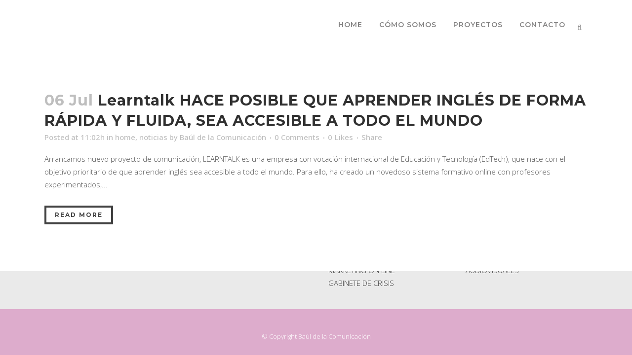

--- FILE ---
content_type: application/x-javascript
request_url: https://bauldelacomunicacion.com/wp-includes/js/jquery/ui/checkboxradio.min.js?ver=1.13.3
body_size: 877
content:
/*!
 * jQuery UI Checkboxradio 1.13.3
 * https://jqueryui.com
 *
 * Copyright OpenJS Foundation and other contributors
 * Released under the MIT license.
 * https://jquery.org/license
 */
!function(e){"use strict";"function"==typeof define&&define.amd?define(["jquery","../form-reset-mixin","../labels","../widget"],e):e(jQuery)}(function(t){"use strict";return t.widget("ui.checkboxradio",[t.ui.formResetMixin,{version:"1.13.3",options:{disabled:null,label:null,icon:!0,classes:{"ui-checkboxradio-label":"ui-corner-all","ui-checkboxradio-icon":"ui-corner-all"}},_getCreateOptions:function(){var e,i=this._super()||{};return this._readType(),e=this.element.labels(),this.label=t(e[e.length-1]),this.label.length||t.error("No label found for checkboxradio widget"),this.originalLabel="",(e=this.label.contents().not(this.element[0])).length&&(this.originalLabel+=e.clone().wrapAll("<div></div>").parent().html()),this.originalLabel&&(i.label=this.originalLabel),null!=(e=this.element[0].disabled)&&(i.disabled=e),i},_create:function(){var e=this.element[0].checked;this._bindFormResetHandler(),null==this.options.disabled&&(this.options.disabled=this.element[0].disabled),this._setOption("disabled",this.options.disabled),this._addClass("ui-checkboxradio","ui-helper-hidden-accessible"),this._addClass(this.label,"ui-checkboxradio-label","ui-button ui-widget"),"radio"===this.type&&this._addClass(this.label,"ui-checkboxradio-radio-label"),this.options.label&&this.options.label!==this.originalLabel?this._updateLabel():this.originalLabel&&(this.options.label=this.originalLabel),this._enhance(),e&&this._addClass(this.label,"ui-checkboxradio-checked","ui-state-active"),this._on({change:"_toggleClasses",focus:function(){this._addClass(this.label,null,"ui-state-focus ui-visual-focus")},blur:function(){this._removeClass(this.label,null,"ui-state-focus ui-visual-focus")}})},_readType:function(){var e=this.element[0].nodeName.toLowerCase();this.type=this.element[0].type,"input"===e&&/radio|checkbox/.test(this.type)||t.error("Can't create checkboxradio on element.nodeName="+e+" and element.type="+this.type)},_enhance:function(){this._updateIcon(this.element[0].checked)},widget:function(){return this.label},_getRadioGroup:function(){var e=this.element[0].name,i="input[name='"+t.escapeSelector(e)+"']";return e?(this.form.length?t(this.form[0].elements).filter(i):t(i).filter(function(){return 0===t(this)._form().length})).not(this.element):t([])},_toggleClasses:function(){var e=this.element[0].checked;this._toggleClass(this.label,"ui-checkboxradio-checked","ui-state-active",e),this.options.icon&&"checkbox"===this.type&&this._toggleClass(this.icon,null,"ui-icon-check ui-state-checked",e)._toggleClass(this.icon,null,"ui-icon-blank",!e),"radio"===this.type&&this._getRadioGroup().each(function(){var e=t(this).checkboxradio("instance");e&&e._removeClass(e.label,"ui-checkboxradio-checked","ui-state-active")})},_destroy:function(){this._unbindFormResetHandler(),this.icon&&(this.icon.remove(),this.iconSpace.remove())},_setOption:function(e,i){"label"===e&&!i||(this._super(e,i),"disabled"===e?(this._toggleClass(this.label,null,"ui-state-disabled",i),this.element[0].disabled=i):this.refresh())},_updateIcon:function(e){var i="ui-icon ui-icon-background ";this.options.icon?(this.icon||(this.icon=t("<span>"),this.iconSpace=t("<span> </span>"),this._addClass(this.iconSpace,"ui-checkboxradio-icon-space")),"checkbox"===this.type?(i+=e?"ui-icon-check ui-state-checked":"ui-icon-blank",this._removeClass(this.icon,null,e?"ui-icon-blank":"ui-icon-check")):i+="ui-icon-blank",this._addClass(this.icon,"ui-checkboxradio-icon",i),e||this._removeClass(this.icon,null,"ui-icon-check ui-state-checked"),this.icon.prependTo(this.label).after(this.iconSpace)):void 0!==this.icon&&(this.icon.remove(),this.iconSpace.remove(),delete this.icon)},_updateLabel:function(){var e=this.label.contents().not(this.element[0]);this.icon&&(e=e.not(this.icon[0])),(e=this.iconSpace?e.not(this.iconSpace[0]):e).remove(),this.label.append(this.options.label)},refresh:function(){var e=this.element[0].checked,i=this.element[0].disabled;this._updateIcon(e),this._toggleClass(this.label,"ui-checkboxradio-checked","ui-state-active",e),null!==this.options.label&&this._updateLabel(),i!==this.options.disabled&&this._setOptions({disabled:i})}}]),t.ui.checkboxradio});

--- FILE ---
content_type: application/x-javascript; charset=utf-8
request_url: https://consent.cookiebot.com/00e0c32a-4d5a-44c3-81f7-32f591fb8c46/cc.js?renew=false&referer=bauldelacomunicacion.com&dnt=false&init=false&culture=ES
body_size: 216
content:
if(console){var cookiedomainwarning='Error: The domain BAULDELACOMUNICACION.COM is not authorized to show the cookie banner for domain group ID 00e0c32a-4d5a-44c3-81f7-32f591fb8c46. Please add it to the domain group in the Cookiebot Manager to authorize the domain.';if(typeof console.warn === 'function'){console.warn(cookiedomainwarning)}else{console.log(cookiedomainwarning)}};

--- FILE ---
content_type: application/x-javascript
request_url: https://consentcdn.cookiebot.com/consentconfig/00e0c32a-4d5a-44c3-81f7-32f591fb8c46/bauldelacomunicacion.com/configuration.js
body_size: 310
content:
CookieConsent.configuration.tags.push({id:13774280,type:"iframe",tagID:"",innerHash:"",outerHash:"-509923154",url:"player.vimeo.com/video/73317780?title=0&byline=0&portrait=0",resolvedUrl:"https://player.vimeo.com/video/73317780?title=0&byline=0&portrait=0",cat:[3]});CookieConsent.configuration.tags.push({id:13774281,type:"iframe",tagID:"",innerHash:"",outerHash:"-663592903",url:"www.youtube.com/embed/nnjzu4gs5pg",resolvedUrl:"https://www.youtube.com/embed/nnjzu4gs5pg",cat:[4]});